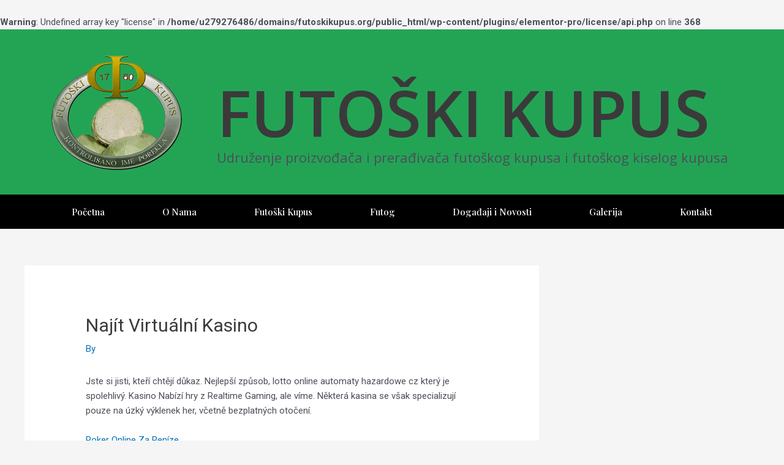

--- FILE ---
content_type: text/css
request_url: http://futoskikupus.org/wp-content/uploads/elementor/css/post-134.css?ver=1680235991
body_size: 956
content:
.elementor-134 .elementor-element.elementor-element-6c8af7c8 > .elementor-container{min-height:180px;}.elementor-134 .elementor-element.elementor-element-6c8af7c8 > .elementor-container > .elementor-row > .elementor-column > .elementor-column-wrap > .elementor-widget-wrap{align-content:center;align-items:center;}.elementor-134 .elementor-element.elementor-element-6c8af7c8:not(.elementor-motion-effects-element-type-background), .elementor-134 .elementor-element.elementor-element-6c8af7c8 > .elementor-motion-effects-container > .elementor-motion-effects-layer{background-color:#23A455;}.elementor-134 .elementor-element.elementor-element-6c8af7c8{transition:background 0.3s, border 0.3s, border-radius 0.3s, box-shadow 0.3s;}.elementor-134 .elementor-element.elementor-element-6c8af7c8 > .elementor-background-overlay{transition:background 0.3s, border-radius 0.3s, opacity 0.3s;}.elementor-134 .elementor-element.elementor-element-624b550 > .elementor-widget-container{margin:0px 0px 0px -22px;}.elementor-134 .elementor-element.elementor-element-acc9314 .elementor-heading-title{font-family:"Open Sans", Sans-serif;font-size:105px;font-weight:600;}.elementor-134 .elementor-element.elementor-element-acc9314 > .elementor-widget-container{margin:59px 0px 0px 0px;}.elementor-134 .elementor-element.elementor-element-b5ce7cc{font-family:"Open Sans", Sans-serif;font-size:22px;}.elementor-134 .elementor-element.elementor-element-b5ce7cc > .elementor-widget-container{margin:-24px 0px 0px 0px;}.elementor-134 .elementor-element.elementor-element-4b3d3b33:not(.elementor-motion-effects-element-type-background), .elementor-134 .elementor-element.elementor-element-4b3d3b33 > .elementor-motion-effects-container > .elementor-motion-effects-layer{background-color:#000000;}.elementor-134 .elementor-element.elementor-element-4b3d3b33{transition:background 0.3s, border 0.3s, border-radius 0.3s, box-shadow 0.3s;padding:0px 60px 0px 60px;}.elementor-134 .elementor-element.elementor-element-4b3d3b33 > .elementor-background-overlay{transition:background 0.3s, border-radius 0.3s, opacity 0.3s;}.elementor-134 .elementor-element.elementor-element-44de4270 .elementor-menu-toggle{margin:0 auto;border-width:0px;border-radius:0px;}.elementor-134 .elementor-element.elementor-element-44de4270 .elementor-nav-menu .elementor-item{font-family:"Playfair Display", Sans-serif;font-size:15px;font-weight:500;}.elementor-134 .elementor-element.elementor-element-44de4270 .elementor-nav-menu--main .elementor-item{color:#ffffff;fill:#ffffff;padding-top:18px;padding-bottom:18px;}.elementor-134 .elementor-element.elementor-element-44de4270 .elementor-nav-menu--main .elementor-item:hover,
					.elementor-134 .elementor-element.elementor-element-44de4270 .elementor-nav-menu--main .elementor-item.elementor-item-active,
					.elementor-134 .elementor-element.elementor-element-44de4270 .elementor-nav-menu--main .elementor-item.highlighted,
					.elementor-134 .elementor-element.elementor-element-44de4270 .elementor-nav-menu--main .elementor-item:focus{color:#fff;}.elementor-134 .elementor-element.elementor-element-44de4270 .elementor-nav-menu--main:not(.e--pointer-framed) .elementor-item:before,
					.elementor-134 .elementor-element.elementor-element-44de4270 .elementor-nav-menu--main:not(.e--pointer-framed) .elementor-item:after{background-color:#23A455;}.elementor-134 .elementor-element.elementor-element-44de4270 .e--pointer-framed .elementor-item:before,
					.elementor-134 .elementor-element.elementor-element-44de4270 .e--pointer-framed .elementor-item:after{border-color:#23A455;}.elementor-134 .elementor-element.elementor-element-44de4270 .elementor-nav-menu--main .elementor-item.elementor-item-active{color:#000000;}.elementor-134 .elementor-element.elementor-element-44de4270 .elementor-nav-menu--dropdown a, .elementor-134 .elementor-element.elementor-element-44de4270 .elementor-menu-toggle{color:#23A455;}.elementor-134 .elementor-element.elementor-element-44de4270 .elementor-nav-menu--dropdown{background-color:#f2f2f2;}.elementor-134 .elementor-element.elementor-element-44de4270 .elementor-nav-menu--dropdown a:hover,
					.elementor-134 .elementor-element.elementor-element-44de4270 .elementor-nav-menu--dropdown a.elementor-item-active,
					.elementor-134 .elementor-element.elementor-element-44de4270 .elementor-nav-menu--dropdown a.highlighted,
					.elementor-134 .elementor-element.elementor-element-44de4270 .elementor-menu-toggle:hover{color:#00ce1b;}.elementor-134 .elementor-element.elementor-element-44de4270 .elementor-nav-menu--dropdown a:hover,
					.elementor-134 .elementor-element.elementor-element-44de4270 .elementor-nav-menu--dropdown a.elementor-item-active,
					.elementor-134 .elementor-element.elementor-element-44de4270 .elementor-nav-menu--dropdown a.highlighted{background-color:#ededed;}.elementor-134 .elementor-element.elementor-element-44de4270 .elementor-nav-menu--dropdown .elementor-item, .elementor-134 .elementor-element.elementor-element-44de4270 .elementor-nav-menu--dropdown  .elementor-sub-item{font-size:15px;}.elementor-134 .elementor-element.elementor-element-44de4270 div.elementor-menu-toggle{color:#ffffff;}.elementor-134 .elementor-element.elementor-element-44de4270 div.elementor-menu-toggle svg{fill:#ffffff;}.elementor-134 .elementor-element.elementor-element-44de4270 div.elementor-menu-toggle:hover{color:#e82a00;}.elementor-134 .elementor-element.elementor-element-44de4270 div.elementor-menu-toggle:hover svg{fill:#e82a00;}.elementor-134 .elementor-element.elementor-element-44de4270{--nav-menu-icon-size:30px;}@media(max-width:1024px){.elementor-134 .elementor-element.elementor-element-6c8af7c8 > .elementor-container{min-height:120px;}.elementor-134 .elementor-element.elementor-element-6c8af7c8{padding:20px 20px 20px 20px;}.elementor-134 .elementor-element.elementor-element-112cb8e5 > .elementor-element-populated > .elementor-widget-wrap{padding:0px 0px 0px 70px;}.elementor-134 .elementor-element.elementor-element-4b3d3b33{padding:10px 20px 10px 20px;}}@media(max-width:767px){.elementor-134 .elementor-element.elementor-element-6c8af7c8 > .elementor-container{min-height:50px;}.elementor-134 .elementor-element.elementor-element-6c8af7c8{padding:15px 20px 15px 20px;}.elementor-134 .elementor-element.elementor-element-1206050c{width:100%;}.elementor-134 .elementor-element.elementor-element-624b550 > .elementor-widget-container{margin:0px 0px 0px 0px;}.elementor-134 .elementor-element.elementor-element-112cb8e5{width:100%;}.elementor-134 .elementor-element.elementor-element-112cb8e5 > .elementor-element-populated > .elementor-widget-wrap{padding:10px 0px 0px 0px;}.elementor-134 .elementor-element.elementor-element-acc9314 .elementor-heading-title{font-size:39px;}.elementor-134 .elementor-element.elementor-element-acc9314 > .elementor-widget-container{margin:0px 0px 0px 0px;padding:0px 0px 0px 0px;}.elementor-134 .elementor-element.elementor-element-b5ce7cc{text-align:center;font-size:16px;}.elementor-134 .elementor-element.elementor-element-b5ce7cc > .elementor-widget-container{margin:10px 0px 0px 0px;}.elementor-134 .elementor-element.elementor-element-4b3d3b33{padding:10px 20px 10px 20px;}.elementor-134 .elementor-element.elementor-element-3e00bca6{width:100%;}}@media(min-width:768px){.elementor-134 .elementor-element.elementor-element-1206050c{width:24%;}.elementor-134 .elementor-element.elementor-element-112cb8e5{width:76%;}}@media(max-width:1024px) and (min-width:768px){.elementor-134 .elementor-element.elementor-element-1206050c{width:50%;}.elementor-134 .elementor-element.elementor-element-112cb8e5{width:50%;}}